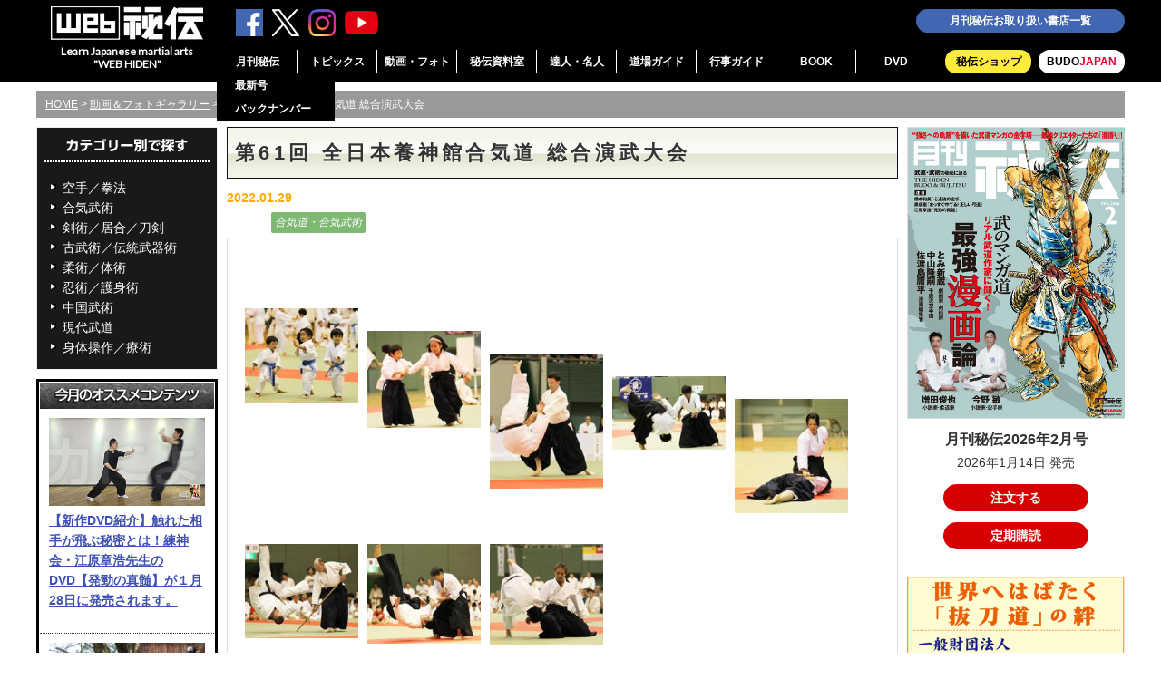

--- FILE ---
content_type: text/html; charset=UTF-8
request_url: https://webhiden.jp/gallery/61/
body_size: 16339
content:
<!DOCTYPE html>
<html lang="ja">
<head>
<meta charset="UTF-8" />
<meta name="viewport" content="width=device-width, initial-scale=1">
<title>第61回 全日本養神館合気道 総合演武大会 | 動画＆フォトギャラリー | 武道・武術の総合情報サイト WEB秘伝</title>

<meta name='robots' content='max-image-preview:large' />

<!-- OGP -->
<meta property="og:type" content="article">
<meta property="og:description" content="▼さらに見る 日時◉平成28年10月22日（土）場所◉駒沢オリンピック公園総合運動場内体育館主催◉公益財団法人 合気道養神館いまなお不世出の達人として、多くの武道家、武術家に影響を与え続ける塩田剛三の教えを受け継ぎ、その技を伝え続けている養">
<meta property="og:title" content="第61回 全日本養神館合気道 総合演武大会">
<meta property="og:url" content="https://webhiden.jp/gallery/61/">
<meta property="og:image" content="https://webhiden.jp/wp/wp-content/uploads/th_A72A5061少年少女-thumb-180xauto-7263.jpg">
<meta property="og:site_name" content="武道・武術の総合情報サイト WEB秘伝">
<meta property="og:locale" content="ja_JP">
<meta property="article:published_time" content="2022-01-29T13:50:09+09:00" />
<meta property="article:modified_time" content="2022-01-29T13:50:09+09:00" />
<!-- /OGP -->

<!-- Twitter Card -->
<meta name="twitter:card" content="summary_large_image">
<meta property="twitter:description" content="▼さらに見る 日時◉平成28年10月22日（土）場所◉駒沢オリンピック公園総合運動場内体育館主催◉公益財団法人 合気道養神館いまなお不世出の達人として、多くの武道家、武術家に影響を与え続ける塩田剛三の教えを受け継ぎ、その技を伝え続けている養">
<meta property="twitter:title" content="第61回 全日本養神館合気道 総合演武大会">
<meta property="twitter:url" content="https://webhiden.jp/gallery/61/">
<meta name="twitter:image" content="https://webhiden.jp/wp/wp-content/uploads/th_A72A5061少年少女-thumb-180xauto-7263.jpg">
<meta name="twitter:domain" content="webhiden.jp">
<!-- /Twitter Card -->
<link rel='dns-prefetch' href='//yubinbango.github.io' />
<link rel='dns-prefetch' href='//ajax.googleapis.com' />
<link rel='dns-prefetch' href='//cdnjs.cloudflare.com' />
<style id='wp-img-auto-sizes-contain-inline-css'>
img:is([sizes=auto i],[sizes^="auto," i]){contain-intrinsic-size:3000px 1500px}
/*# sourceURL=wp-img-auto-sizes-contain-inline-css */
</style>
<style id='wp-block-library-inline-css'>
:root{--wp-block-synced-color:#7a00df;--wp-block-synced-color--rgb:122,0,223;--wp-bound-block-color:var(--wp-block-synced-color);--wp-editor-canvas-background:#ddd;--wp-admin-theme-color:#007cba;--wp-admin-theme-color--rgb:0,124,186;--wp-admin-theme-color-darker-10:#006ba1;--wp-admin-theme-color-darker-10--rgb:0,107,160.5;--wp-admin-theme-color-darker-20:#005a87;--wp-admin-theme-color-darker-20--rgb:0,90,135;--wp-admin-border-width-focus:2px}@media (min-resolution:192dpi){:root{--wp-admin-border-width-focus:1.5px}}.wp-element-button{cursor:pointer}:root .has-very-light-gray-background-color{background-color:#eee}:root .has-very-dark-gray-background-color{background-color:#313131}:root .has-very-light-gray-color{color:#eee}:root .has-very-dark-gray-color{color:#313131}:root .has-vivid-green-cyan-to-vivid-cyan-blue-gradient-background{background:linear-gradient(135deg,#00d084,#0693e3)}:root .has-purple-crush-gradient-background{background:linear-gradient(135deg,#34e2e4,#4721fb 50%,#ab1dfe)}:root .has-hazy-dawn-gradient-background{background:linear-gradient(135deg,#faaca8,#dad0ec)}:root .has-subdued-olive-gradient-background{background:linear-gradient(135deg,#fafae1,#67a671)}:root .has-atomic-cream-gradient-background{background:linear-gradient(135deg,#fdd79a,#004a59)}:root .has-nightshade-gradient-background{background:linear-gradient(135deg,#330968,#31cdcf)}:root .has-midnight-gradient-background{background:linear-gradient(135deg,#020381,#2874fc)}:root{--wp--preset--font-size--normal:16px;--wp--preset--font-size--huge:42px}.has-regular-font-size{font-size:1em}.has-larger-font-size{font-size:2.625em}.has-normal-font-size{font-size:var(--wp--preset--font-size--normal)}.has-huge-font-size{font-size:var(--wp--preset--font-size--huge)}.has-text-align-center{text-align:center}.has-text-align-left{text-align:left}.has-text-align-right{text-align:right}.has-fit-text{white-space:nowrap!important}#end-resizable-editor-section{display:none}.aligncenter{clear:both}.items-justified-left{justify-content:flex-start}.items-justified-center{justify-content:center}.items-justified-right{justify-content:flex-end}.items-justified-space-between{justify-content:space-between}.screen-reader-text{border:0;clip-path:inset(50%);height:1px;margin:-1px;overflow:hidden;padding:0;position:absolute;width:1px;word-wrap:normal!important}.screen-reader-text:focus{background-color:#ddd;clip-path:none;color:#444;display:block;font-size:1em;height:auto;left:5px;line-height:normal;padding:15px 23px 14px;text-decoration:none;top:5px;width:auto;z-index:100000}html :where(.has-border-color){border-style:solid}html :where([style*=border-top-color]){border-top-style:solid}html :where([style*=border-right-color]){border-right-style:solid}html :where([style*=border-bottom-color]){border-bottom-style:solid}html :where([style*=border-left-color]){border-left-style:solid}html :where([style*=border-width]){border-style:solid}html :where([style*=border-top-width]){border-top-style:solid}html :where([style*=border-right-width]){border-right-style:solid}html :where([style*=border-bottom-width]){border-bottom-style:solid}html :where([style*=border-left-width]){border-left-style:solid}html :where(img[class*=wp-image-]){height:auto;max-width:100%}:where(figure){margin:0 0 1em}html :where(.is-position-sticky){--wp-admin--admin-bar--position-offset:var(--wp-admin--admin-bar--height,0px)}@media screen and (max-width:600px){html :where(.is-position-sticky){--wp-admin--admin-bar--position-offset:0px}}

/*# sourceURL=wp-block-library-inline-css */
</style><style id='global-styles-inline-css' type='text/css'>
:root{--wp--preset--aspect-ratio--square: 1;--wp--preset--aspect-ratio--4-3: 4/3;--wp--preset--aspect-ratio--3-4: 3/4;--wp--preset--aspect-ratio--3-2: 3/2;--wp--preset--aspect-ratio--2-3: 2/3;--wp--preset--aspect-ratio--16-9: 16/9;--wp--preset--aspect-ratio--9-16: 9/16;--wp--preset--color--black: #000000;--wp--preset--color--cyan-bluish-gray: #abb8c3;--wp--preset--color--white: #ffffff;--wp--preset--color--pale-pink: #f78da7;--wp--preset--color--vivid-red: #cf2e2e;--wp--preset--color--luminous-vivid-orange: #ff6900;--wp--preset--color--luminous-vivid-amber: #fcb900;--wp--preset--color--light-green-cyan: #7bdcb5;--wp--preset--color--vivid-green-cyan: #00d084;--wp--preset--color--pale-cyan-blue: #8ed1fc;--wp--preset--color--vivid-cyan-blue: #0693e3;--wp--preset--color--vivid-purple: #9b51e0;--wp--preset--color--key-color: #19448e;--wp--preset--color--red: #e60033;--wp--preset--color--pink: #e95295;--wp--preset--color--purple: #884898;--wp--preset--color--deep: #55295b;--wp--preset--color--indigo: #1e50a2;--wp--preset--color--blue: #0095d9;--wp--preset--color--light-blue: #2ca9e1;--wp--preset--color--cyan: #00a3af;--wp--preset--color--teal: #007b43;--wp--preset--color--green: #3eb370;--wp--preset--color--light-green: #8bc34a;--wp--preset--color--lime: #c3d825;--wp--preset--color--yellow: #ffd900;--wp--preset--color--amber: #ffc107;--wp--preset--color--orange: #f39800;--wp--preset--color--deep-orange: #ea5506;--wp--preset--color--brown: #954e2a;--wp--preset--color--grey: #949495;--wp--preset--color--cocoon-black: #333333;--wp--preset--color--cocoon-white: #ffffff;--wp--preset--color--watery-blue: #f3fafe;--wp--preset--color--watery-yellow: #fff7cc;--wp--preset--color--watery-red: #fdf2f2;--wp--preset--color--watery-green: #ebf8f4;--wp--preset--color--ex-a: #ffffff;--wp--preset--color--ex-b: #ffffff;--wp--preset--color--ex-c: #ffffff;--wp--preset--color--ex-d: #ffffff;--wp--preset--color--ex-e: #ffffff;--wp--preset--color--ex-f: #ffffff;--wp--preset--gradient--vivid-cyan-blue-to-vivid-purple: linear-gradient(135deg,rgb(6,147,227) 0%,rgb(155,81,224) 100%);--wp--preset--gradient--light-green-cyan-to-vivid-green-cyan: linear-gradient(135deg,rgb(122,220,180) 0%,rgb(0,208,130) 100%);--wp--preset--gradient--luminous-vivid-amber-to-luminous-vivid-orange: linear-gradient(135deg,rgb(252,185,0) 0%,rgb(255,105,0) 100%);--wp--preset--gradient--luminous-vivid-orange-to-vivid-red: linear-gradient(135deg,rgb(255,105,0) 0%,rgb(207,46,46) 100%);--wp--preset--gradient--very-light-gray-to-cyan-bluish-gray: linear-gradient(135deg,rgb(238,238,238) 0%,rgb(169,184,195) 100%);--wp--preset--gradient--cool-to-warm-spectrum: linear-gradient(135deg,rgb(74,234,220) 0%,rgb(151,120,209) 20%,rgb(207,42,186) 40%,rgb(238,44,130) 60%,rgb(251,105,98) 80%,rgb(254,248,76) 100%);--wp--preset--gradient--blush-light-purple: linear-gradient(135deg,rgb(255,206,236) 0%,rgb(152,150,240) 100%);--wp--preset--gradient--blush-bordeaux: linear-gradient(135deg,rgb(254,205,165) 0%,rgb(254,45,45) 50%,rgb(107,0,62) 100%);--wp--preset--gradient--luminous-dusk: linear-gradient(135deg,rgb(255,203,112) 0%,rgb(199,81,192) 50%,rgb(65,88,208) 100%);--wp--preset--gradient--pale-ocean: linear-gradient(135deg,rgb(255,245,203) 0%,rgb(182,227,212) 50%,rgb(51,167,181) 100%);--wp--preset--gradient--electric-grass: linear-gradient(135deg,rgb(202,248,128) 0%,rgb(113,206,126) 100%);--wp--preset--gradient--midnight: linear-gradient(135deg,rgb(2,3,129) 0%,rgb(40,116,252) 100%);--wp--preset--font-size--small: 13px;--wp--preset--font-size--medium: 20px;--wp--preset--font-size--large: 36px;--wp--preset--font-size--x-large: 42px;--wp--preset--spacing--20: 0.44rem;--wp--preset--spacing--30: 0.67rem;--wp--preset--spacing--40: 1rem;--wp--preset--spacing--50: 1.5rem;--wp--preset--spacing--60: 2.25rem;--wp--preset--spacing--70: 3.38rem;--wp--preset--spacing--80: 5.06rem;--wp--preset--shadow--natural: 6px 6px 9px rgba(0, 0, 0, 0.2);--wp--preset--shadow--deep: 12px 12px 50px rgba(0, 0, 0, 0.4);--wp--preset--shadow--sharp: 6px 6px 0px rgba(0, 0, 0, 0.2);--wp--preset--shadow--outlined: 6px 6px 0px -3px rgb(255, 255, 255), 6px 6px rgb(0, 0, 0);--wp--preset--shadow--crisp: 6px 6px 0px rgb(0, 0, 0);}:root { --wp--style--global--content-size: 840px;--wp--style--global--wide-size: 1200px; }:where(body) { margin: 0; }.wp-site-blocks > .alignleft { float: left; margin-right: 2em; }.wp-site-blocks > .alignright { float: right; margin-left: 2em; }.wp-site-blocks > .aligncenter { justify-content: center; margin-left: auto; margin-right: auto; }:where(.wp-site-blocks) > * { margin-block-start: 24px; margin-block-end: 0; }:where(.wp-site-blocks) > :first-child { margin-block-start: 0; }:where(.wp-site-blocks) > :last-child { margin-block-end: 0; }:root { --wp--style--block-gap: 24px; }:root :where(.is-layout-flow) > :first-child{margin-block-start: 0;}:root :where(.is-layout-flow) > :last-child{margin-block-end: 0;}:root :where(.is-layout-flow) > *{margin-block-start: 24px;margin-block-end: 0;}:root :where(.is-layout-constrained) > :first-child{margin-block-start: 0;}:root :where(.is-layout-constrained) > :last-child{margin-block-end: 0;}:root :where(.is-layout-constrained) > *{margin-block-start: 24px;margin-block-end: 0;}:root :where(.is-layout-flex){gap: 24px;}:root :where(.is-layout-grid){gap: 24px;}.is-layout-flow > .alignleft{float: left;margin-inline-start: 0;margin-inline-end: 2em;}.is-layout-flow > .alignright{float: right;margin-inline-start: 2em;margin-inline-end: 0;}.is-layout-flow > .aligncenter{margin-left: auto !important;margin-right: auto !important;}.is-layout-constrained > .alignleft{float: left;margin-inline-start: 0;margin-inline-end: 2em;}.is-layout-constrained > .alignright{float: right;margin-inline-start: 2em;margin-inline-end: 0;}.is-layout-constrained > .aligncenter{margin-left: auto !important;margin-right: auto !important;}.is-layout-constrained > :where(:not(.alignleft):not(.alignright):not(.alignfull)){max-width: var(--wp--style--global--content-size);margin-left: auto !important;margin-right: auto !important;}.is-layout-constrained > .alignwide{max-width: var(--wp--style--global--wide-size);}body .is-layout-flex{display: flex;}.is-layout-flex{flex-wrap: wrap;align-items: center;}.is-layout-flex > :is(*, div){margin: 0;}body .is-layout-grid{display: grid;}.is-layout-grid > :is(*, div){margin: 0;}body{padding-top: 0px;padding-right: 0px;padding-bottom: 0px;padding-left: 0px;}a:where(:not(.wp-element-button)){text-decoration: underline;}:root :where(.wp-element-button, .wp-block-button__link){background-color: #32373c;border-width: 0;color: #fff;font-family: inherit;font-size: inherit;font-style: inherit;font-weight: inherit;letter-spacing: inherit;line-height: inherit;padding-top: calc(0.667em + 2px);padding-right: calc(1.333em + 2px);padding-bottom: calc(0.667em + 2px);padding-left: calc(1.333em + 2px);text-decoration: none;text-transform: inherit;}.has-black-color{color: var(--wp--preset--color--black) !important;}.has-cyan-bluish-gray-color{color: var(--wp--preset--color--cyan-bluish-gray) !important;}.has-white-color{color: var(--wp--preset--color--white) !important;}.has-pale-pink-color{color: var(--wp--preset--color--pale-pink) !important;}.has-vivid-red-color{color: var(--wp--preset--color--vivid-red) !important;}.has-luminous-vivid-orange-color{color: var(--wp--preset--color--luminous-vivid-orange) !important;}.has-luminous-vivid-amber-color{color: var(--wp--preset--color--luminous-vivid-amber) !important;}.has-light-green-cyan-color{color: var(--wp--preset--color--light-green-cyan) !important;}.has-vivid-green-cyan-color{color: var(--wp--preset--color--vivid-green-cyan) !important;}.has-pale-cyan-blue-color{color: var(--wp--preset--color--pale-cyan-blue) !important;}.has-vivid-cyan-blue-color{color: var(--wp--preset--color--vivid-cyan-blue) !important;}.has-vivid-purple-color{color: var(--wp--preset--color--vivid-purple) !important;}.has-key-color-color{color: var(--wp--preset--color--key-color) !important;}.has-red-color{color: var(--wp--preset--color--red) !important;}.has-pink-color{color: var(--wp--preset--color--pink) !important;}.has-purple-color{color: var(--wp--preset--color--purple) !important;}.has-deep-color{color: var(--wp--preset--color--deep) !important;}.has-indigo-color{color: var(--wp--preset--color--indigo) !important;}.has-blue-color{color: var(--wp--preset--color--blue) !important;}.has-light-blue-color{color: var(--wp--preset--color--light-blue) !important;}.has-cyan-color{color: var(--wp--preset--color--cyan) !important;}.has-teal-color{color: var(--wp--preset--color--teal) !important;}.has-green-color{color: var(--wp--preset--color--green) !important;}.has-light-green-color{color: var(--wp--preset--color--light-green) !important;}.has-lime-color{color: var(--wp--preset--color--lime) !important;}.has-yellow-color{color: var(--wp--preset--color--yellow) !important;}.has-amber-color{color: var(--wp--preset--color--amber) !important;}.has-orange-color{color: var(--wp--preset--color--orange) !important;}.has-deep-orange-color{color: var(--wp--preset--color--deep-orange) !important;}.has-brown-color{color: var(--wp--preset--color--brown) !important;}.has-grey-color{color: var(--wp--preset--color--grey) !important;}.has-cocoon-black-color{color: var(--wp--preset--color--cocoon-black) !important;}.has-cocoon-white-color{color: var(--wp--preset--color--cocoon-white) !important;}.has-watery-blue-color{color: var(--wp--preset--color--watery-blue) !important;}.has-watery-yellow-color{color: var(--wp--preset--color--watery-yellow) !important;}.has-watery-red-color{color: var(--wp--preset--color--watery-red) !important;}.has-watery-green-color{color: var(--wp--preset--color--watery-green) !important;}.has-ex-a-color{color: var(--wp--preset--color--ex-a) !important;}.has-ex-b-color{color: var(--wp--preset--color--ex-b) !important;}.has-ex-c-color{color: var(--wp--preset--color--ex-c) !important;}.has-ex-d-color{color: var(--wp--preset--color--ex-d) !important;}.has-ex-e-color{color: var(--wp--preset--color--ex-e) !important;}.has-ex-f-color{color: var(--wp--preset--color--ex-f) !important;}.has-black-background-color{background-color: var(--wp--preset--color--black) !important;}.has-cyan-bluish-gray-background-color{background-color: var(--wp--preset--color--cyan-bluish-gray) !important;}.has-white-background-color{background-color: var(--wp--preset--color--white) !important;}.has-pale-pink-background-color{background-color: var(--wp--preset--color--pale-pink) !important;}.has-vivid-red-background-color{background-color: var(--wp--preset--color--vivid-red) !important;}.has-luminous-vivid-orange-background-color{background-color: var(--wp--preset--color--luminous-vivid-orange) !important;}.has-luminous-vivid-amber-background-color{background-color: var(--wp--preset--color--luminous-vivid-amber) !important;}.has-light-green-cyan-background-color{background-color: var(--wp--preset--color--light-green-cyan) !important;}.has-vivid-green-cyan-background-color{background-color: var(--wp--preset--color--vivid-green-cyan) !important;}.has-pale-cyan-blue-background-color{background-color: var(--wp--preset--color--pale-cyan-blue) !important;}.has-vivid-cyan-blue-background-color{background-color: var(--wp--preset--color--vivid-cyan-blue) !important;}.has-vivid-purple-background-color{background-color: var(--wp--preset--color--vivid-purple) !important;}.has-key-color-background-color{background-color: var(--wp--preset--color--key-color) !important;}.has-red-background-color{background-color: var(--wp--preset--color--red) !important;}.has-pink-background-color{background-color: var(--wp--preset--color--pink) !important;}.has-purple-background-color{background-color: var(--wp--preset--color--purple) !important;}.has-deep-background-color{background-color: var(--wp--preset--color--deep) !important;}.has-indigo-background-color{background-color: var(--wp--preset--color--indigo) !important;}.has-blue-background-color{background-color: var(--wp--preset--color--blue) !important;}.has-light-blue-background-color{background-color: var(--wp--preset--color--light-blue) !important;}.has-cyan-background-color{background-color: var(--wp--preset--color--cyan) !important;}.has-teal-background-color{background-color: var(--wp--preset--color--teal) !important;}.has-green-background-color{background-color: var(--wp--preset--color--green) !important;}.has-light-green-background-color{background-color: var(--wp--preset--color--light-green) !important;}.has-lime-background-color{background-color: var(--wp--preset--color--lime) !important;}.has-yellow-background-color{background-color: var(--wp--preset--color--yellow) !important;}.has-amber-background-color{background-color: var(--wp--preset--color--amber) !important;}.has-orange-background-color{background-color: var(--wp--preset--color--orange) !important;}.has-deep-orange-background-color{background-color: var(--wp--preset--color--deep-orange) !important;}.has-brown-background-color{background-color: var(--wp--preset--color--brown) !important;}.has-grey-background-color{background-color: var(--wp--preset--color--grey) !important;}.has-cocoon-black-background-color{background-color: var(--wp--preset--color--cocoon-black) !important;}.has-cocoon-white-background-color{background-color: var(--wp--preset--color--cocoon-white) !important;}.has-watery-blue-background-color{background-color: var(--wp--preset--color--watery-blue) !important;}.has-watery-yellow-background-color{background-color: var(--wp--preset--color--watery-yellow) !important;}.has-watery-red-background-color{background-color: var(--wp--preset--color--watery-red) !important;}.has-watery-green-background-color{background-color: var(--wp--preset--color--watery-green) !important;}.has-ex-a-background-color{background-color: var(--wp--preset--color--ex-a) !important;}.has-ex-b-background-color{background-color: var(--wp--preset--color--ex-b) !important;}.has-ex-c-background-color{background-color: var(--wp--preset--color--ex-c) !important;}.has-ex-d-background-color{background-color: var(--wp--preset--color--ex-d) !important;}.has-ex-e-background-color{background-color: var(--wp--preset--color--ex-e) !important;}.has-ex-f-background-color{background-color: var(--wp--preset--color--ex-f) !important;}.has-black-border-color{border-color: var(--wp--preset--color--black) !important;}.has-cyan-bluish-gray-border-color{border-color: var(--wp--preset--color--cyan-bluish-gray) !important;}.has-white-border-color{border-color: var(--wp--preset--color--white) !important;}.has-pale-pink-border-color{border-color: var(--wp--preset--color--pale-pink) !important;}.has-vivid-red-border-color{border-color: var(--wp--preset--color--vivid-red) !important;}.has-luminous-vivid-orange-border-color{border-color: var(--wp--preset--color--luminous-vivid-orange) !important;}.has-luminous-vivid-amber-border-color{border-color: var(--wp--preset--color--luminous-vivid-amber) !important;}.has-light-green-cyan-border-color{border-color: var(--wp--preset--color--light-green-cyan) !important;}.has-vivid-green-cyan-border-color{border-color: var(--wp--preset--color--vivid-green-cyan) !important;}.has-pale-cyan-blue-border-color{border-color: var(--wp--preset--color--pale-cyan-blue) !important;}.has-vivid-cyan-blue-border-color{border-color: var(--wp--preset--color--vivid-cyan-blue) !important;}.has-vivid-purple-border-color{border-color: var(--wp--preset--color--vivid-purple) !important;}.has-key-color-border-color{border-color: var(--wp--preset--color--key-color) !important;}.has-red-border-color{border-color: var(--wp--preset--color--red) !important;}.has-pink-border-color{border-color: var(--wp--preset--color--pink) !important;}.has-purple-border-color{border-color: var(--wp--preset--color--purple) !important;}.has-deep-border-color{border-color: var(--wp--preset--color--deep) !important;}.has-indigo-border-color{border-color: var(--wp--preset--color--indigo) !important;}.has-blue-border-color{border-color: var(--wp--preset--color--blue) !important;}.has-light-blue-border-color{border-color: var(--wp--preset--color--light-blue) !important;}.has-cyan-border-color{border-color: var(--wp--preset--color--cyan) !important;}.has-teal-border-color{border-color: var(--wp--preset--color--teal) !important;}.has-green-border-color{border-color: var(--wp--preset--color--green) !important;}.has-light-green-border-color{border-color: var(--wp--preset--color--light-green) !important;}.has-lime-border-color{border-color: var(--wp--preset--color--lime) !important;}.has-yellow-border-color{border-color: var(--wp--preset--color--yellow) !important;}.has-amber-border-color{border-color: var(--wp--preset--color--amber) !important;}.has-orange-border-color{border-color: var(--wp--preset--color--orange) !important;}.has-deep-orange-border-color{border-color: var(--wp--preset--color--deep-orange) !important;}.has-brown-border-color{border-color: var(--wp--preset--color--brown) !important;}.has-grey-border-color{border-color: var(--wp--preset--color--grey) !important;}.has-cocoon-black-border-color{border-color: var(--wp--preset--color--cocoon-black) !important;}.has-cocoon-white-border-color{border-color: var(--wp--preset--color--cocoon-white) !important;}.has-watery-blue-border-color{border-color: var(--wp--preset--color--watery-blue) !important;}.has-watery-yellow-border-color{border-color: var(--wp--preset--color--watery-yellow) !important;}.has-watery-red-border-color{border-color: var(--wp--preset--color--watery-red) !important;}.has-watery-green-border-color{border-color: var(--wp--preset--color--watery-green) !important;}.has-ex-a-border-color{border-color: var(--wp--preset--color--ex-a) !important;}.has-ex-b-border-color{border-color: var(--wp--preset--color--ex-b) !important;}.has-ex-c-border-color{border-color: var(--wp--preset--color--ex-c) !important;}.has-ex-d-border-color{border-color: var(--wp--preset--color--ex-d) !important;}.has-ex-e-border-color{border-color: var(--wp--preset--color--ex-e) !important;}.has-ex-f-border-color{border-color: var(--wp--preset--color--ex-f) !important;}.has-vivid-cyan-blue-to-vivid-purple-gradient-background{background: var(--wp--preset--gradient--vivid-cyan-blue-to-vivid-purple) !important;}.has-light-green-cyan-to-vivid-green-cyan-gradient-background{background: var(--wp--preset--gradient--light-green-cyan-to-vivid-green-cyan) !important;}.has-luminous-vivid-amber-to-luminous-vivid-orange-gradient-background{background: var(--wp--preset--gradient--luminous-vivid-amber-to-luminous-vivid-orange) !important;}.has-luminous-vivid-orange-to-vivid-red-gradient-background{background: var(--wp--preset--gradient--luminous-vivid-orange-to-vivid-red) !important;}.has-very-light-gray-to-cyan-bluish-gray-gradient-background{background: var(--wp--preset--gradient--very-light-gray-to-cyan-bluish-gray) !important;}.has-cool-to-warm-spectrum-gradient-background{background: var(--wp--preset--gradient--cool-to-warm-spectrum) !important;}.has-blush-light-purple-gradient-background{background: var(--wp--preset--gradient--blush-light-purple) !important;}.has-blush-bordeaux-gradient-background{background: var(--wp--preset--gradient--blush-bordeaux) !important;}.has-luminous-dusk-gradient-background{background: var(--wp--preset--gradient--luminous-dusk) !important;}.has-pale-ocean-gradient-background{background: var(--wp--preset--gradient--pale-ocean) !important;}.has-electric-grass-gradient-background{background: var(--wp--preset--gradient--electric-grass) !important;}.has-midnight-gradient-background{background: var(--wp--preset--gradient--midnight) !important;}.has-small-font-size{font-size: var(--wp--preset--font-size--small) !important;}.has-medium-font-size{font-size: var(--wp--preset--font-size--medium) !important;}.has-large-font-size{font-size: var(--wp--preset--font-size--large) !important;}.has-x-large-font-size{font-size: var(--wp--preset--font-size--x-large) !important;}
/*# sourceURL=global-styles-inline-css */
</style>

<link rel='stylesheet' id='contact-form-7-css' href='https://webhiden.jp/wp/wp-content/plugins/contact-form-7/includes/css/styles.css?ver=6.1.4&#038;fver=20251203014429' media='all' />
<link rel='stylesheet' id='cocoon-keyframes-css' href='https://webhiden.jp/wp/wp-content/themes/cocoon-master/keyframes.css?ver=6.9&#038;fver=20240826034203' media='all' />
<link rel='stylesheet' id='font-awesome-style-css' href='https://webhiden.jp/wp/wp-content/themes/cocoon-master/webfonts/fontawesome/css/font-awesome.min.css?ver=6.9&#038;fver=20240826034203' media='all' />
<link rel='stylesheet' id='baguettebox-style-css' href='https://webhiden.jp/wp/wp-content/themes/cocoon-master/plugins/baguettebox/dist/baguetteBox.min.css?ver=6.9&#038;fver=20240826034203' media='all' />
<link rel='stylesheet' id='cocoon-child-style-css' href='https://webhiden.jp/wp/wp-content/themes/cocoon-child-master/style.css?ver=6.9&#038;fver=20251119084630' media='all' />
<link rel='stylesheet' id='cocoon-child-keyframes-css' href='https://webhiden.jp/wp/wp-content/themes/cocoon-child-master/keyframes.css?ver=6.9&#038;fver=20200519063436' media='all' />
<script src="https://ajax.googleapis.com/ajax/libs/jquery/3.6.1/jquery.min.js?ver=3.6.1" id="jquery-core-js"></script>
<script src="https://cdnjs.cloudflare.com/ajax/libs/jquery-migrate/3.3.2/jquery-migrate.min.js?ver=3.0.1" id="jquery-migrate-js"></script>
                                        <script>
                                            var ajaxUrl = 'https://webhiden.jp/wp/wp-admin/admin-ajax.php';
                                        </script>
                                <link rel="llms-sitemap" href="https://webhiden.jp/llms.txt" />
<!-- Cocoon canonical -->
<link rel="canonical" href="https://webhiden.jp/gallery/61/">
<!-- Cocoon meta description -->
<meta name="description" content="▼さらに見る 日時◉平成28年10月22日（土）場所◉駒沢オリンピック公園総合運動場内体育館主催◉公益財団法人 合気道養神館いまなお不世出の達人として、多くの武道家、武術家に影響を与え続ける塩田剛三の教えを受け継ぎ、その技を伝え続けている養">
<!-- Cocoon meta thumbnail -->
<meta name="thumbnail" content="https://webhiden.jp/wp/wp-content/uploads/th_A72A5061少年少女-thumb-180xauto-7263.jpg">
<!-- Cocoon JSON-LD -->
<script type="application/ld+json">
{
  "@context": "https://schema.org",
  "@type": "Article",
  "mainEntityOfPage":{
    "@type":"WebPage",
    "@id":"https://webhiden.jp/gallery/61/"
  },
  "headline": "第61回 全日本養神館合気道 総合演武大会",
  "image": {
    "@type": "ImageObject",
    "url": "https://webhiden.jp/wp/wp-content/uploads/th_A72A5061少年少女-thumb-180xauto-7263.jpg",
    "width": 696,
    "height": 584
  },
  "datePublished": "2022-01-29T13:50:09+09:00",
  "dateModified": "2022-01-29T13:50:09+09:00",
  "author": {
    "@type": "Person",
    "name": "武道・武術の総合情報サイト WEB秘伝",
    "url": "https://webhiden.jp"
  },
  "description": "▼さらに見る 日時◉平成28年10月22日（土）場所◉駒沢オリンピック公園総合運動場内体育館主催◉公益財団法人 合気道養神館いまなお不世出の達人として、多くの武道家、武術家に影響を与え続ける塩田剛三の教えを受け継ぎ、その技を伝え続けている養…"
}
</script>
<link rel="icon" href="https://webhiden.jp/wp/wp-content/uploads/cropped-site_icon_webhiden-32x32.png" sizes="32x32" />
<link rel="icon" href="https://webhiden.jp/wp/wp-content/uploads/cropped-site_icon_webhiden-192x192.png" sizes="192x192" />
<link rel="apple-touch-icon" href="https://webhiden.jp/wp/wp-content/uploads/cropped-site_icon_webhiden-180x180.png" />
<meta name="msapplication-TileImage" content="https://webhiden.jp/wp/wp-content/uploads/cropped-site_icon_webhiden-270x270.png" />

<link rel="stylesheet" href="https://webhiden.jp/wp/wp-content/themes/cocoon-child-master/css/normalize.css" />
<link rel="stylesheet" href="https://webhiden.jp/wp/wp-content/themes/cocoon-child-master/css/common.css?date240611" />
<link rel="stylesheet" href="https://fonts.googleapis.com/css?family=Lato">
<link rel="stylesheet" href="https://webhiden.jp/wp/wp-content/themes/cocoon-child-master/css/jquery.fancybox.css" />
<link rel="stylesheet" href="https://webhiden.jp/wp/wp-content/themes/cocoon-child-master/css/slick.css" />
<link rel="stylesheet" href="https://webhiden.jp/wp/wp-content/themes/cocoon-child-master/css/slick-theme.css" />

<script src="https://code.jquery.com/jquery-3.6.4.min.js"></script>
<script src="https://webhiden.jp/wp/wp-content/themes/cocoon-child-master/js/jquery.fancybox.min.js"></script>
<script src="https://webhiden.jp/wp/wp-content/themes/cocoon-child-master/js/jquery.randomdisplay.js"></script>
<script src="https://webhiden.jp/wp/wp-content/themes/cocoon-child-master/js/slick.min.js"></script>
<script src="https://webhiden.jp/wp/wp-content/themes/cocoon-child-master/js/yuga.js"></script>

<script>
$(function(){
  $('.slide-items').slick({
    autoplay: true,
    autoplaySpeed: 6000,
    adaptiveHeight: true,
    dots: true,
    centerMode: true,
    slidesToShow: 3,
    responsive: [
      {
        breakpoint: 500,
        settings: {
        slidesToShow: 1,
        },
      },
    ],
  });
});
</script>

<script>
    $(function(){
      var topBtn=$('#gototop');
      topBtn.hide();
      
      $(window).scroll(function(){
      if($(this).scrollTop()>100){
      topBtn.fadeIn();
      }else{
      topBtn.fadeOut();
      }
      });
    });
</script>

<script>
$(function() {
    var showFlag = false;
    var topBtn = $('.bnr-sticky-rec');
    topBtn.css('left', '-320px');

    // スクロールが1500に達したらボタン表示
    $(window).scroll(function () {
        if ($(this).scrollTop() > 1500) {
            if (!showFlag) {
                showFlag = true;
                topBtn.stop().animate({'left' : '10px'}, 300);
            }
        } else {
            if (showFlag) {
                showFlag = false;
                topBtn.stop().animate({'left' : '-320px'}, 300);
            }
        }
    });

    // クリックでバナーを閉じる
    $('.btn-close').click(function () {
        topBtn.stop().animate({'left' : '-320px'}, 300, function() {
            topBtn.remove(); // バナーをDOMから削除
        });
    });
});
</script>

  <script>
    $(document).ready(function() {
      $('.menu-global-container').hide();
      $("#menu .open").click(function () {
      $(this).toggleClass("#menu opened");
      $(this).next().slideToggle();
      });
    });
  </script>
  
  <script type="text/javascript">
    jQuery(function($) {
    
      var nav    = $('#menu'),
        offset = nav.offset();
      
      $(window).scroll(function () {
      if($(window).scrollTop() > offset.top) {
        nav.addClass('fixed');
      } else {
        nav.removeClass('fixed');
      }
      });
    });
  </script>

<script>
   $(function(){
      // ▼マウスが載ったらサブメニューを表示
      $("ul.ddmenu li").mouseenter(function(){
         $(this).siblings().find("ul").hide();  // 兄弟要素に含まれるサブメニューを全部消す。
         $(this).children().slideDown(150);     // 自分のサブメニューを表示する。
      });
      // ▼どこかがクリックされたらサブメニューを消す
      $('html').click(function() {
         $('ul.ddmenu ul').slideUp(150);
      });
   });
</script>

<!-- Google tag (gtag.js) -->
<script async src="https://www.googletagmanager.com/gtag/js?id=G-D94ZMQGCRQ"></script>
<script>
  window.dataLayer = window.dataLayer || [];
  function gtag(){dataLayer.push(arguments);}
  gtag('js', new Date());

  gtag('config', 'G-D94ZMQGCRQ');
</script>

</head>

<body id="top" >

<div id="wrapper">
<header>
  <div id="mobile-head" class="sp">
    <div class="inner">
      <div class="site-logo">
        <a href="https://webhiden.jp/"><img alt src="https://webhiden.jp/wp/wp-content/themes/cocoon-child-master/img/newlogo.png"></a>
        <div class="tagline">Learn Japanese martial arts<br>"WEB HIDEN"</div>
      </div>

  <div id="head-sns">
    <div class="icn-facebook"><a href="https://www.facebook.com/Hiden.Budo.Japan/" target="_blank" onclick="gtag('event', 'click', {'event_category': 'link','event_label': 'ヘッダーメニュー_Facebook','value': '1'});"><img alt src="https://webhiden.jp/wp/wp-content/themes/cocoon-child-master/img/icon_facebook.png"></a></div>
    <div class="icn-twitter"><a href="https://twitter.com/hiden_bab" target="_blank" onclick="gtag('event', 'click', {'event_category': 'link','event_label': 'ヘッダーメニュー_Twitter','value': '1'});"><img alt src="https://webhiden.jp/wp/wp-content/themes/cocoon-child-master/img/icon_twitter.png"></a></div>
    <div class="icn-instagram"><a href="https://www.instagram.com/hiden_budo/" target="_blank" onclick="gtag('event', 'click', {'event_category': 'link','event_label': 'ヘッダーメニュー_Instagram','value': '1'});"><img alt src="https://webhiden.jp/wp/wp-content/themes/cocoon-child-master/img/icon_insta.png"></a></div>
    <div class="icn-youtube"><a href="https://www.youtube.com/channel/UCysAs16MfYNFUG2TfcKUGdw" target="_blank" onclick="gtag('event', 'click', {'event_category': 'link','event_label': 'ヘッダーメニュー_YouTube','value': '1'});"><img alt src="https://webhiden.jp/wp/wp-content/themes/cocoon-child-master/img/icon_youtube.png"></a></div>
  </div>

      <div class="outbound-l">
        <a href="https://www.hiden-shop.jp/" target="_blank" onclick="gtag('event', 'click', {'event_category': 'link','event_label': 'モバイルメニュー_秘伝ショップ','value': '1'});">秘伝ショップ</a>
      </div>
    </div>
    
    <div id="menu">
      <div id="mobile-menu" class="open">
        MENU
        <div class="shoten-list sp">
          <a href="https://webhiden.jp/magazine/shoplist/" onclick="gtag('event', 'click', {'event_category': 'link','event_label': 'モバイルメニュー_秘伝取扱書店一覧','value': '1'});">月刊秘伝お取り扱い書店一覧</a>
        </div>
      </div>
      <nav id="global-nav" class="menu-global-container">
        <ul id="menu-global" class="menu">
          <li><a href="https://webhiden.jp/">HOME</a></li>
          <li><a href="/mag/202602/" target="_blank" onclick="gtag('event', 'click', {'event_category': 'link','event_label': 'モバイルメニュー_最新号','value': '1'});">月刊秘伝 最新号</a></li>
          <li><a href="https://webhiden.jp/magazine/" onclick="gtag('event', 'click', {'event_category': 'link','event_label': 'モバイルメニュー_バックナンバー','value': '1'});">月刊秘伝 バックナンバー</a></li>
          <li><a href="https://webhiden.jp/topics/" onclick="gtag('event', 'click', {'event_category': 'link','event_label': 'モバイルメニュー_秘伝トピックス','value': '1'});">トピックス</a></li>
          <li><a href="https://webhiden.jp/gallery/" onclick="gtag('event', 'click', {'event_category': 'link','event_label': 'モバイルメニュー_動画・フォト','value': '1'});">動画・フォト</a></li>
          <li><a href="https://webhiden.jp/archive/" onclick="gtag('event', 'click', {'event_category': 'link','event_label': 'モバイルメニュー_秘伝資料室','value': '1'});">秘伝資料室</a></li>
          <li><a href="https://webhiden.jp/master/" onclick="gtag('event', 'click', {'event_category': 'link','event_label': 'モバイルメニュー_達人・名人','value': '1'});">達人・名人</a></li>
          <li><a href="https://webhiden.jp/guide/" onclick="gtag('event', 'click', {'event_category': 'link','event_label': 'モバイルメニュー_道場ガイド','value': '1'});">道場ガイド</a></li>
          <li><a href="https://webhiden.jp/event/" onclick="gtag('event', 'click', {'event_category': 'link','event_label': 'モバイルメニュー_行事ガイド','value': '1'});">行事ガイド</a></li>
          <li><a href="https://webhiden.jp/book/" onclick="gtag('event', 'click', {'event_category': 'link','event_label': 'モバイルメニュー_BOOK','value': '1'});">BOOK</a></li>
          <li><a href="https://webhiden.jp/dvd/" onclick="gtag('event', 'click', {'event_category': 'link','event_label': 'モバイルメニュー_DVD','value': '1'});">DVD</a></li>
          <li class="out"><a href="https://www.hiden-shop.jp/" onclick="gtag('event', 'click', {'event_category': 'link','event_label': 'モバイルメニュー_秘伝ショップ2','value': '1'});">秘伝WEBショップ</a></li>
          <li class="out"><a href="https://budojapan.com/" onclick="gtag('event', 'click', {'event_category': 'link','event_label': 'モバイルメニュー_BUDOJAPAN','value': '1'});">BUDO JAPAN (English Website)</a></li>
        </ul>
      </nav>
    </div>
  </div>
  
  <div class="inner pc">
    <div class="left">
      <a href="https://webhiden.jp/"><img alt src="https://webhiden.jp/wp/wp-content/themes/cocoon-child-master/img/newlogo.png"></a>
      <div class="tagline">Learn Japanese martial arts<br>"WEB HIDEN"</div>
    </div>

  <div id="head-sns">
    <div class="icn-facebook"><a href="https://www.facebook.com/Hiden.Budo.Japan/" target="_blank"><img alt src="https://webhiden.jp/wp/wp-content/themes/cocoon-child-master/img/icon_facebook.png"></a></div>
    <div class="icn-twitter"><a href="https://twitter.com/hiden_bab" target="_blank"><img alt src="https://webhiden.jp/wp/wp-content/themes/cocoon-child-master/img/icon_twitter.png"></a></div>
    <div class="icn-instagram"><a href="https://www.instagram.com/hiden_budo/" target="_blank"><img alt src="https://webhiden.jp/wp/wp-content/themes/cocoon-child-master/img/icon_insta.png"></a></div>
    <div class="icn-youtube"><a href="https://www.youtube.com/channel/UCysAs16MfYNFUG2TfcKUGdw" target="_blank"><img alt src="https://webhiden.jp/wp/wp-content/themes/cocoon-child-master/img/icon_youtube.png"></a></div>
  </div>
  
  <div class="shoten-list pc">
    <a href="https://webhiden.jp/magazine/shoplist/" onclick="gtag('event', 'click', {'event_category': 'link','event_label': 'グローバルナビ_秘伝取扱書店一覧','value': '1'});">月刊秘伝お取り扱い書店一覧</a>
  </div>
    
    <div class="right">
    <div class="outbound-r"><a href="https://budojapan.com/" target="_blank" onclick="gtag('event', 'click', {'event_category': 'link','event_label': 'グローバルナビ_BUDOJAPAN','value': '1'});">BUDO<span class="red">JAPAN</span></a></div>
      <div class="outbound-l"><a href="https://www.hiden-shop.jp/" target="_blank" onclick="gtag('event', 'click', {'event_category': 'link','event_label': 'グローバルナビ_秘伝ショップ','value': '1'});">秘伝ショップ</a></div>
      <ul class="ddmenu">
        <li><a href="/mag/202602/" target="_blank" onclick="gtag('event', 'click', {'event_category': 'link','event_label': 'グローバルナビ_月刊秘伝','value': '1'});">月刊秘伝</a>
          <ul>
            <li><a href="/mag/202602/" target="_blank" onclick="gtag('event', 'click', {'event_category': 'link','event_label': 'グローバルナビ_最新号','value': '1'});">最新号</a></li>
            <li><a href="https://webhiden.jp/magazine/" onclick="gtag('event', 'click', {'event_category': 'link','event_label': 'グローバルナビ_バックナンバー','value': '1'});">バックナンバー</a></li>
          </ul>
        </li>
        <li><a href="https://webhiden.jp/topics/" onclick="gtag('event', 'click', {'event_category': 'link','event_label': 'グローバルナビ_秘伝トピックス','value': '1'});">トピックス</a></li>
        <!-- <li><a href="https://webhiden.jp/gallery/" onclick="gtag('event', 'click', {'event_category': 'link','event_label': 'グローバルナビ_ギャラリー','value': '1'});">ギャラリー</a>
          <ul>
            <li><a href="/gallery/movie.php" onclick="gtag('event', 'click', {'event_category': 'link','event_label': 'グローバルナビ_動画','value': '1'});">動画</a></li>
            <li><a href="/gallery/photo.php" onclick="gtag('event', 'click', {'event_category': 'link','event_label': 'グローバルナビ_フォト','value': '1'});">フォト</a></li>
          </ul>
        </li> -->
        <li><a href="https://webhiden.jp/gallery/" onclick="gtag('event', 'click', {'event_category': 'link','event_label': 'グローバルナビ_動画・フォト','value': '1'});">動画・フォト</a></li>
        <li><a href="https://webhiden.jp/archive/" onclick="gtag('event', 'click', {'event_category': 'link','event_label': 'グローバルナビ_秘伝資料室','value': '1'});">秘伝資料室</a></li>
        <li><a href="https://webhiden.jp/master/" onclick="gtag('event', 'click', {'event_category': 'link','event_label': 'グローバルナビ_達人・名人','value': '1'});">達人・名人</a></li>
        <li><a href="https://webhiden.jp/guide/" onclick="gtag('event', 'click', {'event_category': 'link','event_label': 'グローバルナビ_道場ガイド','value': '1'});">道場ガイド</a></li>
        <li><a href="https://webhiden.jp/event/" onclick="gtag('event', 'click', {'event_category': 'link','event_label': 'グローバルナビ_行事ガイド','value': '1'});">行事ガイド</a></li>
        <li><a href="https://webhiden.jp/book/" onclick="gtag('event', 'click', {'event_category': 'link','event_label': 'グローバルナビ_BOOK','value': '1'});">BOOK</a></li>
        <li><a href="https://webhiden.jp/dvd/" onclick="gtag('event', 'click', {'event_category': 'link','event_label': 'グローバルナビ_DVD','value': '1'});">DVD</a></li>
      </ul>
    </div>
  </div>
  
  <div id="google_translate_element"></div><script type="text/javascript">
function googleTranslateElementInit() {
  new google.translate.TranslateElement({pageLanguage: 'ja', includedLanguages: 'de,en,es,fr,ja,ru,zh-CN,zh-TW', layout: google.translate.TranslateElement.InlineLayout.SIMPLE, autoDisplay: false}, 'google_translate_element');
}
</script><script src="//translate.google.com/translate_a/element.js?cb=googleTranslateElementInit"></script>
</header>

<div id="contents">
  <div class="pankuzu"><a href="https://webhiden.jp/">HOME</a> &gt; <a href="https://webhiden.jp/gallery/">動画＆フォトギャラリー</a> &gt; 第61回 全日本養神館合気道 総合演武大会</div>
  
  <div id="leftcolumn">
    <section id="categorySearch">
  <h3><img alt src="https://webhiden.jp/wp/wp-content/themes/cocoon-child-master/img/left_hw_category.png" width="198" height="38"></h3>
  <ul>
    <li><a href="https://webhiden.jp/gallerycat2/karate/">空手／拳法</a></li>
    <li><a href="https://webhiden.jp/gallerycat2/aiki/">合気武術</a></li>
    <li><a href="https://webhiden.jp/gallerycat2/ken/">剣術／居合／刀剣</a></li>
    <li><a href="https://webhiden.jp/gallerycat2/arms/">古武術／伝統武器術</a></li>
    <li><a href="https://webhiden.jp/gallerycat2/yawara/">柔術／体術</a></li>
    <li><a href="https://webhiden.jp/gallerycat2/defense/">忍術／護身術</a></li>
    <li><a href="https://webhiden.jp/gallerycat2/china/">中国武術</a></li>
    <li><a href="https://webhiden.jp/gallerycat2/modern/">現代武道</a></li>
    <li><a href="https://webhiden.jp/gallerycat2/healing/">身体操作／療術</a></li>
  </ul>
</section>
    <section id="recommend">
  <h3><img alt src="https://webhiden.jp/wp/wp-content/themes/cocoon-child-master/img/left_hw_recommend.png" width="192" height="29"></h3>
  <ul randomdisplay="6">
    <li>
      <a href="https://webhiden.jp/gallery/hiden202511-2/">
      <div class="thumbnail"><img width="1280" height="720" src="https://webhiden.jp/wp/wp-content/uploads/Shizuka-ryus-Jizaiken.png" class="attachment-post-thumbnail size-post-thumbnail wp-post-image" alt="" decoding="async" loading="lazy" srcset="https://webhiden.jp/wp/wp-content/uploads/Shizuka-ryus-Jizaiken.png 1280w, https://webhiden.jp/wp/wp-content/uploads/Shizuka-ryus-Jizaiken-1000x563.png 1000w, https://webhiden.jp/wp/wp-content/uploads/Shizuka-ryus-Jizaiken-768x432.png 768w, https://webhiden.jp/wp/wp-content/uploads/Shizuka-ryus-Jizaiken-120x68.png 120w, https://webhiden.jp/wp/wp-content/uploads/Shizuka-ryus-Jizaiken-160x90.png 160w, https://webhiden.jp/wp/wp-content/uploads/Shizuka-ryus-Jizaiken-320x180.png 320w" sizes="auto, (max-width: 1280px) 100vw, 1280px" /></div>
      <h4>【静御前の薙刀】剣と薙刀を繋ぐ古流長巻「静流自在剣」を学ぶ！</h4>
      </a>
    </li>
    <li>
      <a href="https://webhiden.jp/topics/20260120/">
      <div class="thumbnail"><img width="619" height="619" src="https://webhiden.jp/wp/wp-content/uploads/maedamitsuyobk_thumb.jpg" class="attachment-post-thumbnail size-post-thumbnail wp-post-image" alt="" decoding="async" loading="lazy" srcset="https://webhiden.jp/wp/wp-content/uploads/maedamitsuyobk_thumb.jpg 619w, https://webhiden.jp/wp/wp-content/uploads/maedamitsuyobk_thumb-500x500.jpg 500w, https://webhiden.jp/wp/wp-content/uploads/maedamitsuyobk_thumb-150x150.jpg 150w" sizes="auto, (max-width: 619px) 100vw, 619px" /></div>
      <h4>弘前フィルムコミッション実行委員会が小冊子「前田光世物語〜コンデ・コマと呼ばれた男」製作配布＆映画化を目指したトークショーも開催！！</h4>
      </a>
    </li>
    <li>
      <a href="https://webhiden.jp/gallery/bjk1dh1/">
      <div class="thumbnail"><img width="300" height="169" src="https://webhiden.jp/wp/wp-content/uploads/BJK_1D-Y1-thum.jpg" class="attachment-post-thumbnail size-post-thumbnail wp-post-image" alt="" decoding="async" loading="lazy" srcset="https://webhiden.jp/wp/wp-content/uploads/BJK_1D-Y1-thum.jpg 300w, https://webhiden.jp/wp/wp-content/uploads/BJK_1D-Y1-thum-120x68.jpg 120w, https://webhiden.jp/wp/wp-content/uploads/BJK_1D-Y1-thum-160x90.jpg 160w" sizes="auto, (max-width: 300px) 100vw, 300px" /></div>
      <h4>【新作DVD紹介】沖縄古伝型で武術体を作る！武道上達法研究会・橋本和美先生のDVD【心道流空手の探求　第１巻：那覇手の型】が１月28日に発売されます。</h4>
      </a>
    </li>
    <li>
      <a href="https://webhiden.jp/gallery/ehr1dh1/">
      <div class="thumbnail"><img width="300" height="169" src="https://webhiden.jp/wp/wp-content/uploads/EHR_1D-Y1-thum.jpg" class="attachment-post-thumbnail size-post-thumbnail wp-post-image" alt="" decoding="async" loading="lazy" srcset="https://webhiden.jp/wp/wp-content/uploads/EHR_1D-Y1-thum.jpg 300w, https://webhiden.jp/wp/wp-content/uploads/EHR_1D-Y1-thum-120x68.jpg 120w, https://webhiden.jp/wp/wp-content/uploads/EHR_1D-Y1-thum-160x90.jpg 160w" sizes="auto, (max-width: 300px) 100vw, 300px" /></div>
      <h4>【新作DVD紹介】触れた相手が飛ぶ秘密とは！練神会・江原章浩先生のDVD【発勁の真髄】が１月28日に発売されます。</h4>
      </a>
    </li>
    <li>
      <a href="https://webhiden.jp/master/mori-douki/">
      <div class="thumbnail"><img width="200" height="300" src="https://webhiden.jp/wp/wp-content/uploads/tmh2601-mdk-P8.jpg" class="attachment-post-thumbnail size-post-thumbnail wp-post-image" alt="" decoding="async" loading="lazy" /></div>
      <h4>森 道基　Mori Douki</h4>
      </a>
    </li>
    <li>
      <a href="https://webhiden.jp/topics/meikyo/">
      <div class="thumbnail"><img width="1536" height="1212" src="https://webhiden.jp/wp/wp-content/uploads/明鏡第３.jpg" class="attachment-post-thumbnail size-post-thumbnail wp-post-image" alt="" decoding="async" loading="lazy" srcset="https://webhiden.jp/wp/wp-content/uploads/明鏡第３.jpg 1536w, https://webhiden.jp/wp/wp-content/uploads/明鏡第３-1000x789.jpg 1000w, https://webhiden.jp/wp/wp-content/uploads/明鏡第３-768x606.jpg 768w" sizes="auto, (max-width: 1536px) 100vw, 1536px" /></div>
      <h4>NHK総合『明鏡止水 武のKAMIWAZA』新シリーズ（火曜23時～23時29分放送）第3回「スリル満点！スキージャンプ」1月20日放送</h4>
      </a>
    </li>
  </ul>
</section>    <section class="bnrs">
  <ul>
    <li class="leftbnr1"><a href="https://webhiden.jp/archive/"><img src="https://webhiden.jp/wp/wp-content/themes/cocoon-child-master/img/left_bnr1_off.png" width="210" height="80" alt="秘伝資料室"/></a></li>
    <li><a href="https://webhiden.jp/guide/"><img src="https://webhiden.jp/wp/wp-content/themes/cocoon-child-master/img/left_bnr4_off.png" width="200" height="70" alt="全国道場ガイド無料登録募集中"></a></li>
    <li><a href="https://webhiden.jp/event/"><img src="https://webhiden.jp/wp/wp-content/themes/cocoon-child-master/img/left_bnr5_off.png" width="200" height="70" alt="全国行事ガイド無料登録募集中"></a></li>
    <li><a href="https://budojapan.com/" target="_blank"><img src="https://webhiden.jp/wp/wp-content/themes/cocoon-child-master/img/left_bnr_bj.png" width="200" height="56" alt="BUDO JAPAN"/></a></li>
    <li><a href="https://budojapan.com/recruit-budo-writer-wanted/" target="_blank"><img src="https://webhiden.jp/wp/wp-content/themes/cocoon-child-master/img/bnr_budowriter.jpg" width="200" height="70" alt="BUDO JAPAN 武道ライター募集！"/></a></li>
  </ul>
</section>
  </div>
  
  <div id="centercolumn">
        <section id="catch">
      <h1>第61回 全日本養神館合気道 総合演武大会</h1>
    </section>
    
    <span class="entrydate">2022.01.29</span>
    
    <div class="icons mb5">
      <em class="video"><a href="https://webhiden.jp/gallerycat/photo/" rel="tag">フォト</a></em>      <em class="category"><a href="https://webhiden.jp/gallerycat2/aiki/" rel="tag">合気道・合気武術</a></em>    </div>
    
    <section id="detail">
      <div class="entrybody whiteBG">
                
                
<p>    <ul class="galleryPhoto"><br />
    <li><a href="https://webhiden.jp/old-gallery/th_A72A5061%E5%B0%91%E5%B9%B4%E5%B0%91%E5%A5%B3.jpg" data-fancybox="gallery" title="少年少女演武（１）"><img alt src="https://webhiden.jp/old-gallery/assets_c/2016/12/th_A72A5061%E5%B0%91%E5%B9%B4%E5%B0%91%E5%A5%B3-thumb-155xauto-7263.jpg"></a></li><br />
    <li><a href="https://webhiden.jp/old-gallery/th_A72A5083%E5%B0%91%E5%B9%B4%E5%B0%91%E5%A5%B3.jpg" data-fancybox="gallery" title="少年少女演武（２）"><img alt src="https://webhiden.jp/old-gallery/assets_c/2016/12/th_A72A5083%E5%B0%91%E5%B9%B4%E5%B0%91%E5%A5%B3-thumb-155xauto-7264.jpg"></a></li><br />
    <li><a href="https://webhiden.jp/old-gallery/th_A72A5138%20%E5%B8%AB%E7%AF%84.jpg" data-fancybox="gallery" title="ジム・ダーズ師範"><img alt src="https://webhiden.jp/old-gallery/assets_c/2016/12/th_A72A5138%20%E5%B8%AB%E7%AF%84-thumb-155xauto-7266.jpg"></a></li><br />
    <li><a href="https://webhiden.jp/old-gallery/th_A72A5797%E5%AF%8C%E5%B1%B1%E5%A4%A7%E5%AD%A6.jpg" data-fancybox="gallery" title="富山大学による演武"><img alt src="https://webhiden.jp/old-gallery/assets_c/2016/12/th_A72A5797%E5%AF%8C%E5%B1%B1%E5%A4%A7%E5%AD%A6-thumb-155xauto-7267.jpg"></a></li><br />
    <li><a href="https://webhiden.jp/old-gallery/th_A72A5926%E8%AD%A6%E8%A6%96%E5%BA%81.jpg" data-fancybox="gallery" title="警視庁による演武"><img alt src="https://webhiden.jp/old-gallery/assets_c/2016/12/th_A72A5926%E8%AD%A6%E8%A6%96%E5%BA%81-thumb-155xauto-7268.jpg"></a></li><br />
    <li><a href="https://webhiden.jp/old-gallery/th_A72A6250%20%E5%B8%AB%E7%AF%84.jpg" data-fancybox="gallery" title="ジャック・パイエ師範"><img alt src="https://webhiden.jp/old-gallery/assets_c/2016/12/th_A72A6250%20%E5%B8%AB%E7%AF%84-thumb-155xauto-7270.jpg"></a></li><br />
    <li><a href="https://webhiden.jp/old-gallery/th_A72A6274%E6%9C%A8%E6%9D%91%E5%AD%9D%E5%B8%AB.jpg" data-fancybox="gallery" title="木村孝師範"><img alt src="https://webhiden.jp/old-gallery/assets_c/2016/12/th_A72A6274%E6%9C%A8%E6%9D%91%E5%AD%9D%E5%B8%AB-thumb-155xauto-7271.jpg"></a></li><br />
    <li><a href="https://webhiden.jp/old-gallery/th_A72A6339%20%E5%9C%92%E7%94%B0%E6%AD%A6%E5%BD%A6%E5%B8%AB.jpg" data-fancybox="gallery" title="園田武彦師範"><img alt src="https://webhiden.jp/old-gallery/assets_c/2016/12/th_A72A6339%20%E5%9C%92%E7%94%B0%E6%AD%A6%E5%BD%A6%E5%B8%AB-thumb-155xauto-7272.jpg"></a></li><br />
      </ul><br />
<br />
    <br />
<br />
    <div class="galleryMorebtn accHead"><span>▼</span>さらに見る</div><br />
    <ul class="galleryPhotoMore"><br />
    <li><a href="https://webhiden.jp/old-gallery/th_A72A6381%E5%86%85%E9%87%8E%E6%AD%A3%E7%BE%A9%E5%B8%AB.jpg" data-fancybox="gallery" title="内野正義師範"><img alt src="https://webhiden.jp/old-gallery/assets_c/2016/12/th_A72A6381%E5%86%85%E9%87%8E%E6%AD%A3%E7%BE%A9%E5%B8%AB-thumb-110xauto-7273.jpg"></a></li><br />
    <li><a href="https://webhiden.jp/old-gallery/th_A72A6504%E5%8D%83%E9%87%8E%E9%80%B2%E5%B8%AB.jpg" data-fancybox="gallery" title="千野進師範"><img alt src="https://webhiden.jp/old-gallery/assets_c/2016/12/th_A72A6504%E5%8D%83%E9%87%8E%E9%80%B2%E5%B8%AB-thumb-110xauto-7274.jpg"></a></li><br />
    <li><a href="https://webhiden.jp/old-gallery/th_A72A6850%E5%AE%89%E8%97%A4%E6%AF%8E%E5%A4%AB%E5%B8%AB.jpg" data-fancybox="gallery" title="安藤毎夫師範"><img alt src="https://webhiden.jp/old-gallery/assets_c/2016/12/th_A72A6850%E5%AE%89%E8%97%A4%E6%AF%8E%E5%A4%AB%E5%B8%AB-thumb-110xauto-7275.jpg"></a></li><br />
    <li><a href="https://webhiden.jp/old-gallery/th_A72A6971%E7%94%B2%E6%96%90%E5%9B%BD%E5%BE%81%E5%B8%AB.jpg" data-fancybox="gallery" title="甲斐国征師範"><img alt src="https://webhiden.jp/old-gallery/assets_c/2016/12/th_A72A6971%E7%94%B2%E6%96%90%E5%9B%BD%E5%BE%81%E5%B8%AB-thumb-110xauto-7276.jpg"></a></li><br />
    <li><a href="https://webhiden.jp/old-gallery/th_A72A7288%E7%AB%B9%E9%87%8E%E6%9C%80%E9%AB%98%E5%B8%AB%E7%AF%84.jpg" data-fancybox="gallery" title="竹野髙文最高師範"><img alt src="https://webhiden.jp/old-gallery/assets_c/2016/12/th_A72A7288%E7%AB%B9%E9%87%8E%E6%9C%80%E9%AB%98%E5%B8%AB%E7%AF%84-thumb-110xauto-7278.jpg"></a></li><br />
    <br />
    <br />
    <br />
    <br />
    <br />
    <br />
    <br />
    <br />
    <br />
    <br />
    <br />
    <br />
    <br />
    <br />
    <br />
    <br />
    <br />
    <br />
    <br />
    <br />
    <br />
    <br />
    <br />
    <br />
    <br />
    <br />
    <br />
    <br />
    <br />
    <br />
    <br />
    <br />
    <br />
    <br />
    <br />
    <br />
    <br />
    <br />
    <br />
    <br />
    <br />
    <br />
    <br />
    <br />
    <br />
    <br />
    <br />
    <br />
    <br />
    <br />
    <br />
    <br />
    <br />
    <br />
    <br />
    <br />
    <br />
    <br />
    <br />
    <br />
    <br />
    <br />
    <br />
    <br />
    <br />
    <br />
    <br />
    <br />
    <br />
    <br />
    <br />
    <br />
    <br />
    <br />
    <br />
    <br />
    <br />
    <br />
    <br />
    <br />
    <br />
    <br />
    <br />
    <br />
    <br />
    <br />
    <br />
    <br />
    <br />
    <br />
    <br />
    <br />
    <br />
    <br />
    <br />
    <br />
    <br />
    <br />
    <br />
    <br />
    <br />
    <br />
    <br />
    <br />
    <br />
    <br />
    <br />
    <br />
    <br />
    <br />
    <br />
    <br />
    <br />
    <br />
    <br />
    <br />
    <br />
    <br />
    <br />
    <br />
    <br />
    <br />
    <br />
    <br />
    <br />
    <br />
    <br />
    <br />
    <br />
    <br />
    <br />
    <br />
    <br />
    <br />
    <br />
    <br />
    <br />
    <br />
    <br />
    <br />
    <br />
    <br />
    <br />
    <br />
    <br />
    <br />
    <br />
    <br />
    <br />
    <br />
    <br />
    <br />
    <br />
    <br />
    <br />
    <br />
    <br />
    <br />
    <br />
    <br />
    <br />
    <br />
    <br />
    <br />
    <br />
    <br />
    <br />
    <br />
    <br />
    <br />
    <br />
    <br />
    <br />
    <br />
    <br />
    <br />
    <br />
    <br />
    <br />
    <br />
    <br />
    <br />
    <br />
    <br />
    <br />
    <br />
    <br />
      </ul><br />
<br />
        <br />
    <br />
        <br />
    <div class="entrybody whiteBG"><br />
    <p>日時◉平成28年10月22日（土）<br />場所◉駒沢オリンピック公園総合運動場内体育館<br />主催◉公益財団法人 合気道養神館<br /><br />いまなお不世出の達人として、多くの武道家、武術家に影響を与え続ける塩田剛三の教えを受け継ぎ、その技を伝え続けている養神館合気道。今年もその全日本総合演武大会が開催された。そこで示されたのは、「型を覚えたら、技にしなさい」という塩田師範の教えの通り、基本を大切にする日々の鍛錬でつくられた身遣いから生み出される鋭く華麗な技の数々。塩田師範の意志は確かに受け継がれている。</p><br />
    </div></p>
      </div>
      
            <h3 class="ttl-kw">&#9654; キーワード検索</h3>
      <div class="whiteBG">
        <div class="keyword-search onlykw">
          <form role="search" method="get" action="https://webhiden.jp/">
            <input type="text" value="" placeholder="キーワードを入力してください" name="s" id="s">
            <input type="hidden" value="gallery" name="post_type" id="post_type">
            <input type="submit" value="検 索">
          </form>
        </div>
      </div>
          </section>
        
    <div class="sp">
    <section id="categorySearch">
  <h3><img alt src="https://webhiden.jp/wp/wp-content/themes/cocoon-child-master/img/left_hw_category.png" width="198" height="38"></h3>
  <ul>
    <li><a href="https://webhiden.jp/gallerycat2/karate/">空手／拳法</a></li>
    <li><a href="https://webhiden.jp/gallerycat2/aiki/">合気武術</a></li>
    <li><a href="https://webhiden.jp/gallerycat2/ken/">剣術／居合／刀剣</a></li>
    <li><a href="https://webhiden.jp/gallerycat2/arms/">古武術／伝統武器術</a></li>
    <li><a href="https://webhiden.jp/gallerycat2/yawara/">柔術／体術</a></li>
    <li><a href="https://webhiden.jp/gallerycat2/defense/">忍術／護身術</a></li>
    <li><a href="https://webhiden.jp/gallerycat2/china/">中国武術</a></li>
    <li><a href="https://webhiden.jp/gallerycat2/modern/">現代武道</a></li>
    <li><a href="https://webhiden.jp/gallerycat2/healing/">身体操作／療術</a></li>
  </ul>
</section>
    </div>
	
    <section id="pagefooter">
  <h2 class="mb10 texthw2">月刊秘伝最新号</h2>
  
  <ul class="list1">
    <li>
      <a href="https://webhiden.jp/magazine/hiden202602/" target="_blank" onClick="ga('send', 'event', 'link', 'click', 'ページ下部_月刊秘伝2026年2月号');">
      <div class="cover">
        <img width="450" height="600" src="https://webhiden.jp/wp/wp-content/uploads/hiden202602cove.jpg" class="attachment-post-thumbnail size-post-thumbnail wp-post-image" alt="" decoding="async" loading="lazy" />      </div>
      <div class="text">
        <h3>月刊秘伝2026年2月号</h3>
        <p>■特集　武のマンガ道<br />
リアル武道作家に聞く！<br />
最強漫画論<br />
<br />
◎第1章　増田俊也 （小説家・柔道家）……『男の星座』夜空に瞬く未完の絶筆<br />
◎第2章　とみ新蔵 （劇画作家・剣術家）……『弓道士魂』弓士が示す真の武士道<br />
◎第3章　今野 敏 （小説家・空手家）……『書く』と『描く』に通じる武道の極意<br />
◎第4章　中山隆嗣 （千唐流空手道）……『北斗の拳』トキの柔の技を目指して<br />
◎コラム　佐渡島庸平 （漫画編集者）……『漫画の型』と無刀の境地<br />
<br />
<br />
■巻頭 ……</p>
      </div>
      </a>
    </li>
  </ul>
</section>
  </div>
  
  <div id="rightcolumn">
    <section id="latestHiden">
  <a href="https://webhiden.jp/magazine/hiden202602/" target="_blank" onClick="ga('send', 'event', 'link', 'click', '右カラム_月刊秘伝2026年2月号');">
  <img width="450" height="600" src="https://webhiden.jp/wp/wp-content/uploads/hiden202602cove.jpg" class="attachment-post-thumbnail size-post-thumbnail wp-post-image" alt="" decoding="async" loading="lazy" />  </a><br>
  <h3>月刊秘伝2026年2月号</h3>
    <p class="date">2026年1月14日 発売</p>
    <a href="https://webhiden.jp/magazine/hiden202602/" target="_blank" class="noop" onClick="ga('send', 'event', 'link', 'click', '右カラム_月刊秘伝2026年2月号');">注文する</a>
    <a href="https://www.hiden-shop.jp/SHOP/KOR-TEIKI.html" target="_blank" class="noop" onClick="ga('send', 'event', 'link', 'click', '右カラム_月刊秘伝定期購読');">定期購読</a>
</section>

<section id="randomBnr">
    <ul>
      <li>
      <a href="https://nippon-battodo.com/" onclick="gtag('event', 'click', {'event_category': 'link','event_label': 'バナー広告_日本抜刀道連盟','value': '1'});" target="_blank"><img alt src="https://webhiden.jp/wp/wp-content/uploads/bnr_battodo_360.jpg"></a>
    </li>
      <li>
      <a href="https://www.bab.co.jp/ebookcat/budo/" onclick="gtag('event', 'click', {'event_category': 'link','event_label': 'バナー広告_電子書籍','value': '1'});" target="_blank"><img alt src="https://webhiden.jp/wp/wp-content/uploads/bnr_ebook_360.jpg"></a>
    </li>
    </ul>
    <ul>
      <li>
      <a href="https://webhiden.jp/bujinkan/" onclick="gtag('event', 'click', {'event_category': 'link','event_label': 'バナー広告_DVD武神館','value': '1'});" target="_blank"><img alt src="https://webhiden.jp/wp/wp-content/uploads/bnr_bujinkan_360.jpg"></a>
    </li>
      <li>
      <a href="https://webhiden.jp/advertise/WEB-HIDEN_MediaGuide_Price.pdf" onclick="gtag('event', 'click', {'event_category': 'link','event_label': 'バナー広告_自社募集','value': '1'});" target="_blank"><img alt src="https://webhiden.jp/wp/wp-content/uploads/秘伝系自社募集バナー.jpg"></a>
    </li>
      <li>
      <a href="https://webhiden.jp/kuroda/" onclick="gtag('event', 'click', {'event_category': 'link','event_label': 'バナー広告_DVD神技の稽古会','value': '1'});" target="_blank"><img alt src="https://webhiden.jp/wp/wp-content/uploads/bnr_kuroda_360.jpg"></a>
    </li>
    </ul>
</section>

<section class="sidebar-book-dvd">
<h3><img alt src="https://webhiden.jp/wp/wp-content/themes/cocoon-child-master/img/right_hw_book.png" width="172" height="29"></h3>
<div class="item-wrap">
          <a href="https://webhiden.jp/book/mbzin2/">
          <div class="item-image"><img width="300" height="440" src="https://webhiden.jp/wp/wp-content/uploads/9784814207688MAIN.jpg" class="attachment-post-thumbnail size-post-thumbnail wp-post-image" alt="" decoding="async" loading="lazy" /></div>
          <span class="entrydate">2026年1月29日 発売</span>
          <h4>武道・武術のための靭トレ</h4>
          </a>
</div>
<div class="item-wrap">
          <a href="https://webhiden.jp/book/mbkor6/">
          <div class="item-image"><img width="300" height="441" src="https://webhiden.jp/wp/wp-content/uploads/9784814207633MAIN.jpg" class="attachment-post-thumbnail size-post-thumbnail wp-post-image" alt="" decoding="async" loading="lazy" /></div>
          <span class="entrydate">2025年12月23日 発売</span>
          <h4>中国武術は強い！</h4>
          </a>
</div>
</section>

<section class="sidebar-book-dvd">
<h3><img alt src="https://webhiden.jp/wp/wp-content/themes/cocoon-child-master/img/right_hw_dvd.png" width="172" height="29"></h3>
<div class="item-wrap">
          <a href="https://webhiden.jp/dvd/hek2d/">
          <div class="item-image"><img width="300" height="430" src="https://webhiden.jp/wp/wp-content/uploads/4571336941474MAIN.jpg" class="attachment-post-thumbnail size-post-thumbnail wp-post-image" alt="" decoding="async" loading="lazy" /></div>
          <span class="entrydate">2026年1月28日 発売</span>
          <h4>まっすぐ中てる！ 正しい弓道</h4>
          </a>
</div>
<div class="item-wrap">
          <a href="https://webhiden.jp/dvd/bjk1d/">
          <div class="item-image"><img width="300" height="428" src="https://webhiden.jp/wp/wp-content/uploads/4571336941528MAIN.jpg" class="attachment-post-thumbnail size-post-thumbnail wp-post-image" alt="" decoding="async" loading="lazy" /></div>
          <span class="entrydate">2026年1月28日 発売</span>
          <h4>心道流空手の探求 第１巻</h4>
          </a>
</div>
</section>
  </div>
  
</div>

<div class="footer-bnr">
  <div class="ad-bnr-othercom-sp">
      <ul>
      <li>
      <a href="https://nippon-battodo.com/" onclick="gtag('event', 'click', {'event_category': 'link','event_label': 'バナー広告_日本抜刀道連盟','value': '1'});" target="_blank"><img alt src="https://webhiden.jp/wp/wp-content/uploads/bnr_battodo_360.jpg"></a>
    </li>
      <li>
      <a href="https://www.bab.co.jp/ebookcat/budo/" onclick="gtag('event', 'click', {'event_category': 'link','event_label': 'バナー広告_電子書籍','value': '1'});" target="_blank"><img alt src="https://webhiden.jp/wp/wp-content/uploads/bnr_ebook_360.jpg"></a>
    </li>
    </ul>
  </div>
  
  <div class="ad-bnr-owncom-sp">
      <ul>
      <li>
      <a href="https://webhiden.jp/kuroda/" onclick="gtag('event', 'click', {'event_category': 'link','event_label': 'バナー広告_DVD神技の稽古会','value': '1'});" target="_blank"><img alt src="https://webhiden.jp/wp/wp-content/uploads/bnr_kuroda_360.jpg"></a>
    </li>
      <li>
      <a href="https://webhiden.jp/bujinkan/" onclick="gtag('event', 'click', {'event_category': 'link','event_label': 'バナー広告_DVD武神館','value': '1'});" target="_blank"><img alt src="https://webhiden.jp/wp/wp-content/uploads/bnr_bujinkan_360.jpg"></a>
    </li>
      <li>
      <a href="https://webhiden.jp/advertise/WEB-HIDEN_MediaGuide_Price.pdf" onclick="gtag('event', 'click', {'event_category': 'link','event_label': 'バナー広告_自社募集','value': '1'});" target="_blank"><img alt src="https://webhiden.jp/wp/wp-content/uploads/秘伝系自社募集バナー.jpg"></a>
    </li>
    </ul>
  </div>
</div>

<!-- <div class="bnr-sticky-rec">
  <span class="btn-close">×</span>
  <ul randomdisplay="1">
    <li>
      <a href="https://webhiden.jp/magazine/hiden202410/" target="_blank" onclick="gtag('event', 'click', {'event_category': 'link','event_label': 'スライドインバナー_月刊秘伝2024年10月号','value': '1'});"><img alt src="https://webhiden.jp/wp/wp-content/uploads/slidein_hiden2410.jpg"></a>
    </li>
  </ul>
</div> -->

<div id="gototop">
  <a href="#top"><img src="/wp/wp-content/themes/cocoon-child-master/img/gototop.png" alt="ページトップへ"></a>
</div>

<div class="tw-wrap-sp">
  <a class="twitter-timeline" data-height="500" href="https://twitter.com/hiden_bab?ref_src=twsrc%5Etfw">Tweets by hiden_bab</a> <script async src="https://platform.twitter.com/widgets.js" charset="utf-8"></script>
</div>

<footer>
<p>
<a href="https://www.bab.co.jp/info/" target="_blank" onclick="gtag('event', 'click', {'event_category': 'link','event_label': 'フッターメニュー_お問合せ','value': '1'});">お問合せ</a>
<a href="/advertise/" onclick="gtag('event', 'click', {'event_category': 'link','event_label': 'フッターメニュー_広告募集','value': '1'});">広告募集</a>
<a href="https://www.bab.co.jp/saiyou/" target="_blank" onclick="gtag('event', 'click', {'event_category': 'link','event_label': 'フッターメニュー_採用情報','value': '1'});">採用情報</a>
<a href="https://www.bab.co.jp/com/" target="_blank" onclick="gtag('event', 'click', {'event_category': 'link','event_label': 'フッターメニュー_会社概要','value': '1'});">会社概要</a>
</p>

<div id="footer-sns">
	  <ul>
	    <li><a href="https://www.facebook.com/Hiden.Budo.Japan/" target="_blank" onclick="gtag('event', 'click', {'event_category': 'link','event_label': 'フッターメニュー_Facebook','value': '1'});"><img alt src="https://webhiden.jp/wp/wp-content/themes/cocoon-child-master/img/bnr_footer_facebook.jpg"></a></li>
        <li><a href="https://twitter.com/hiden_bab" target="_blank" onclick="gtag('event', 'click', {'event_category': 'link','event_label': 'フッターメニュー_Twitter','value': '1'});"><img alt src="https://webhiden.jp/wp/wp-content/themes/cocoon-child-master/img/bnr_footer_twitter.jpg"></a></li>
        <li><a href="https://www.youtube.com/channel/UCysAs16MfYNFUG2TfcKUGdw" target="_blank" onclick="gtag('event', 'click', {'event_category': 'link','event_label': 'フッターメニュー_YouTube','value': '1'});"><img alt src="https://webhiden.jp/wp/wp-content/themes/cocoon-child-master/img/bnr_footer_youtube.jpg"></a></li>
	  </ul>
</div>

<p>
<a href="https://www.bab.co.jp" target="_blank">株式会社BABジャパン</a>　〒151-0073 東京都渋谷区笹塚1-30-11 中村ビル<br>
TEL:03-3469-0135 FAX:03-3469-0162<br>
<br>
&copy; <script type="text/javascript">document.write(new Date().getFullYear());</script> BAB JAPAN CO., LTD.<br>
<br>
本サイトの掲載内容（画像、文章等）の一部及び全てについて、無断で複製、転載、転用、改変等の二次利用を固く禁じます
</p>
</footer>

</div>

<script type="speculationrules">
{"prefetch":[{"source":"document","where":{"and":[{"href_matches":"/*"},{"not":{"href_matches":["/wp/wp-*.php","/wp/wp-admin/*","/wp/wp-content/uploads/*","/wp/wp-content/*","/wp/wp-content/plugins/*","/wp/wp-content/themes/cocoon-child-master/*","/wp/wp-content/themes/cocoon-master/*","/*\\?(.+)"]}},{"not":{"selector_matches":"a[rel~=\"nofollow\"]"}},{"not":{"selector_matches":".no-prefetch, .no-prefetch a"}}]},"eagerness":"conservative"}]}
</script>
<script src="https://yubinbango.github.io/yubinbango/yubinbango.js" id="yubinbango-js"></script>
<script src="https://webhiden.jp/wp/wp-includes/js/dist/hooks.min.js?ver=dd5603f07f9220ed27f1&amp;fver=20251203014316" id="wp-hooks-js"></script>
<script src="https://webhiden.jp/wp/wp-includes/js/dist/i18n.min.js?ver=c26c3dc7bed366793375&amp;fver=20251203014313" id="wp-i18n-js"></script>
<script id="wp-i18n-js-after">
/* <![CDATA[ */
wp.i18n.setLocaleData( { 'text direction\u0004ltr': [ 'ltr' ] } );
wp.i18n.setLocaleData( { 'text direction\u0004ltr': [ 'ltr' ] } );
//# sourceURL=wp-i18n-js-after
/* ]]> */
</script>
<script src="https://webhiden.jp/wp/wp-content/plugins/contact-form-7/includes/swv/js/index.js?ver=6.1.4&amp;fver=20251203014429" id="swv-js"></script>
<script id="contact-form-7-js-translations">
/* <![CDATA[ */
( function( domain, translations ) {
	var localeData = translations.locale_data[ domain ] || translations.locale_data.messages;
	localeData[""].domain = domain;
	wp.i18n.setLocaleData( localeData, domain );
} )( "contact-form-7", {"translation-revision-date":"2025-11-30 08:12:23+0000","generator":"GlotPress\/4.0.3","domain":"messages","locale_data":{"messages":{"":{"domain":"messages","plural-forms":"nplurals=1; plural=0;","lang":"ja_JP"},"This contact form is placed in the wrong place.":["\u3053\u306e\u30b3\u30f3\u30bf\u30af\u30c8\u30d5\u30a9\u30fc\u30e0\u306f\u9593\u9055\u3063\u305f\u4f4d\u7f6e\u306b\u7f6e\u304b\u308c\u3066\u3044\u307e\u3059\u3002"],"Error:":["\u30a8\u30e9\u30fc:"]}},"comment":{"reference":"includes\/js\/index.js"}} );
//# sourceURL=contact-form-7-js-translations
/* ]]> */
</script>
<script id="contact-form-7-js-before">
/* <![CDATA[ */
var wpcf7 = {
    "api": {
        "root": "https:\/\/webhiden.jp\/wp-json\/",
        "namespace": "contact-form-7\/v1"
    }
};
//# sourceURL=contact-form-7-js-before
/* ]]> */
</script>
<script src="https://webhiden.jp/wp/wp-content/plugins/contact-form-7/includes/js/index.js?ver=6.1.4&amp;fver=20251203014429" id="contact-form-7-js"></script>
<script src="https://webhiden.jp/wp/wp-content/themes/cocoon-master/plugins/baguettebox/dist/baguetteBox.min.js?ver=6.9&amp;fver=20240826034203" id="baguettebox-js-js"></script>
<script id="baguettebox-js-js-after">
/* <![CDATA[ */
          (function($){
           baguetteBox.run(".entry-content");
          })(jQuery);
        
//# sourceURL=baguettebox-js-js-after
/* ]]> */
</script>
<script src="https://webhiden.jp/wp/wp-includes/js/comment-reply.min.js?ver=6.9&amp;fver=20241119022039" id="comment-reply-js" async="async" data-wp-strategy="async" fetchpriority="low"></script>

<script>
     // YouTube APIの読み込み
      var tag = document.createElement('script');
      tag.src = "https://www.youtube.com/iframe_api";
      var firstScriptTag = document.getElementsByTagName('script')[0];
      firstScriptTag.parentNode.insertBefore(tag, firstScriptTag);
 
      //iframe player APIコードを非同期で読み込みます。
      var player;
 
      function onYouTubeIframeAPIReady() {
          //動画を埋め込む場所を指定(1.のidを入れる)
          player = new YT.Player('yt_player', {
              //YouTUbeの動画IDを入れる
              videoId: 'KSZPwyoT3cw',
              //オプションを設定する場所
              playerVars: {
                  playsinline: 1,
                  loop: 1,
                  listType: 'playlist',
                  playlist: 'KSZPwyoT3cw', //上と同じ動画ID_リピートするには入力必須
                  rel: 0, // 関連動画の非表示
                  controls: 0, // 動画プレーヤーのコントロール非表示
              },
 
              events: {
                  'onReady': onPlayerReady,
                  'onStateChange': onPlayerStateChange
              }
          });
      }
 
      //プレーヤの準備完了後に呼び出す関数
      function onPlayerReady(event) {
          event.target.mute(); //ミュートにしないとスマホで再生されない
          event.target.playVideo(); //ビデオを再生
      }
      var done = false;
 
      function onPlayerStateChange(event) {
          var ytStatus = event.target.getPlayerState();
          if (ytStatus == YT.PlayerState.ENDED) {
              event.target.mute(); //ミュートにしないとスマホで再生されない
              event.target.playVideo(); //ビデオを再生
          }
      }
</script>


</body>
</html>
